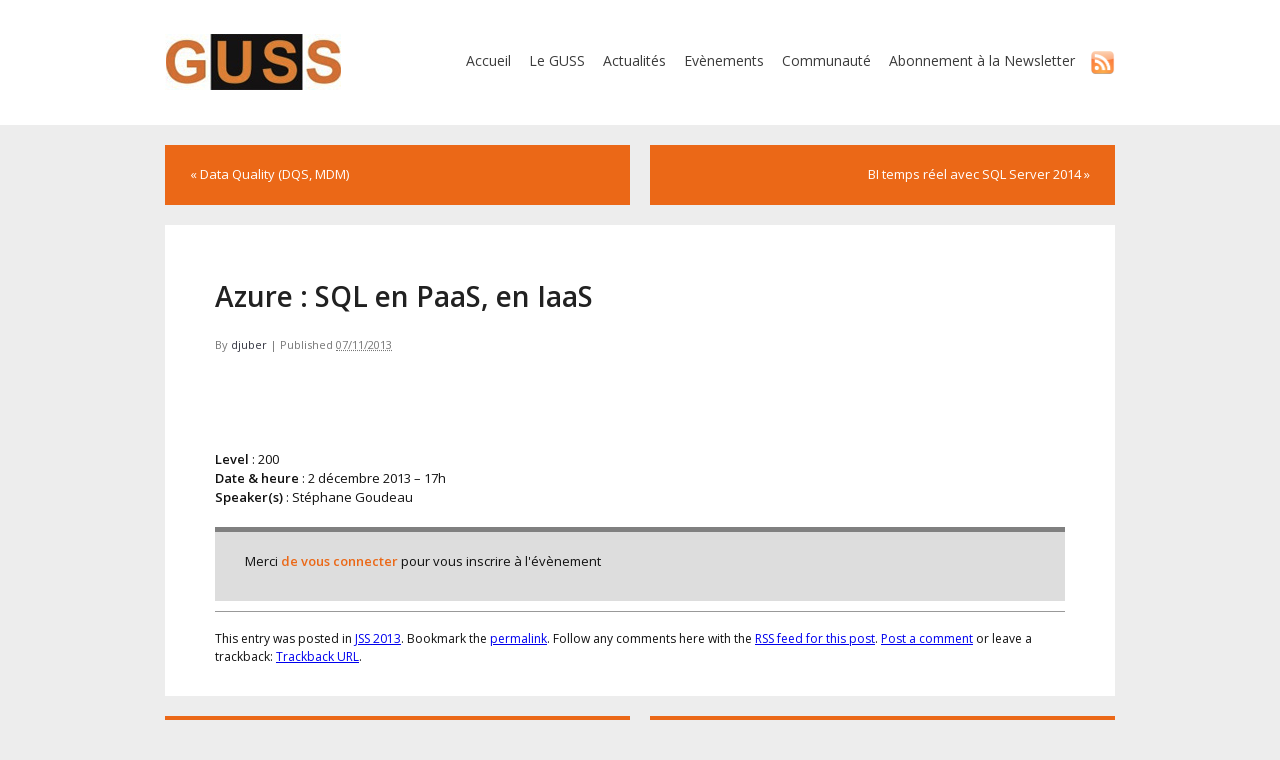

--- FILE ---
content_type: text/html; charset=UTF-8
request_url: http://guss.pro/2013/11/07/azure-sql-en-paas-en-iaas/
body_size: 7052
content:
<!DOCTYPE html PUBLIC "-//W3C//DTD XHTML 1.0 Transitional//EN" "http://www.w3.org/TR/xhtml1/DTD/xhtml1-transitional.dtd">
<html xmlns="http://www.w3.org/1999/xhtml" lang="fr-FR" xmlns:fb="http://ogp.me/ns/fb#" xmlns:addthis="http://www.addthis.com/help/api-spec" >
<head profile="http://gmpg.org/xfn/11">
<meta name="google-site-verification" content="Bx93_YkFqPzOTfVeLmDlv_P5LzrPOiSklm0K9X8b5lQ" />
<script type="text/javascript">
  var _gaq = _gaq || [];
  _gaq.push(['_setAccount', 'UA-43675801-1']);
  _gaq.push(['_trackPageview']);

  (function() {
    var ga = document.createElement('script'); ga.type = 'text/javascript'; ga.async = true;
    ga.src = ('https:' == document.location.protocol ? 'https://ssl' : 'http://www') + '.google-analytics.com/ga.js';
    var s = document.getElementsByTagName('script')[0]; s.parentNode.insertBefore(ga, s);
  })();
</script>
    <title>Azure : SQL en PaaS, en IaaS</title>
     
    <meta http-equiv="content-type" content="text/html; charset=UTF-8" />
     
    <link rel="stylesheet" type="text/css" href="http://guss.pro/wp-content/themes/guss/style.css" />
     
         
    <link rel="alternate" type="application/rss+xml" title="GUSS &raquo; Azure : SQL en PaaS, en IaaS Flux des commentaires" href="http://guss.pro/2013/11/07/azure-sql-en-paas-en-iaas/feed/" />
		<script type="text/javascript">
			window._wpemojiSettings = {"baseUrl":"http:\/\/s.w.org\/images\/core\/emoji\/72x72\/","ext":".png","source":{"concatemoji":"http:\/\/guss.pro\/wp-includes\/js\/wp-emoji-release.min.js?ver=4.3.34"}};
			!function(e,n,t){var a;function o(e){var t=n.createElement("canvas"),a=t.getContext&&t.getContext("2d");return!(!a||!a.fillText)&&(a.textBaseline="top",a.font="600 32px Arial","flag"===e?(a.fillText(String.fromCharCode(55356,56812,55356,56807),0,0),3e3<t.toDataURL().length):(a.fillText(String.fromCharCode(55357,56835),0,0),0!==a.getImageData(16,16,1,1).data[0]))}function i(e){var t=n.createElement("script");t.src=e,t.type="text/javascript",n.getElementsByTagName("head")[0].appendChild(t)}t.supports={simple:o("simple"),flag:o("flag")},t.DOMReady=!1,t.readyCallback=function(){t.DOMReady=!0},t.supports.simple&&t.supports.flag||(a=function(){t.readyCallback()},n.addEventListener?(n.addEventListener("DOMContentLoaded",a,!1),e.addEventListener("load",a,!1)):(e.attachEvent("onload",a),n.attachEvent("onreadystatechange",function(){"complete"===n.readyState&&t.readyCallback()})),(a=t.source||{}).concatemoji?i(a.concatemoji):a.wpemoji&&a.twemoji&&(i(a.twemoji),i(a.wpemoji)))}(window,document,window._wpemojiSettings);
		</script>
		<style type="text/css">
img.wp-smiley,
img.emoji {
	display: inline !important;
	border: none !important;
	box-shadow: none !important;
	height: 1em !important;
	width: 1em !important;
	margin: 0 .07em !important;
	vertical-align: -0.1em !important;
	background: none !important;
	padding: 0 !important;
}
</style>
<link rel='stylesheet' id='SMC_CSS_JS-css'  href='http://guss.pro/wp-content/plugins/wp-simplemeetingconfirmation/simplemeetingconfirmation.css?ver=4.3.34' type='text/css' media='all' />
<link rel='stylesheet' id='wp-polls-css'  href='http://guss.pro/wp-content/plugins/wp-polls/polls-css.css?ver=2.7' type='text/css' media='all' />
<style id='wp-polls-inline-css' type='text/css'>
.wp-polls .pollbar {
	margin: 1px;
	font-size: 6px;
	line-height: 8px;
	height: 8px;
	background-image: url('http://guss.pro/wp-content/plugins/wp-polls/images/default/pollbg.gif');
	border: 1px solid #c8c8c8;
}

</style>
<link rel='stylesheet' id='wp-cpl-base-css-css'  href='http://guss.pro/wp-content/plugins/wp-category-posts-list/static/css/wp-cat-list-theme.css?ver=2.0.3' type='text/css' media='all' />
<link rel='stylesheet' id='wp_cpl_css_0-css'  href='http://guss.pro/wp-content/plugins/wp-category-posts-list/static/css/wp-cat-list-light.css?ver=2.0.3' type='text/css' media='all' />
<link rel='stylesheet' id='wp_cpl_css_1-css'  href='http://guss.pro/wp-content/plugins/wp-category-posts-list/static/css/wp-cat-list-dark.css?ver=2.0.3' type='text/css' media='all' />
<link rel='stylesheet' id='wp_cpl_css_2-css'  href='http://guss.pro/wp-content/plugins/wp-category-posts-list/static/css/wp-cat-list-giant-gold-fish.css?ver=2.0.3' type='text/css' media='all' />
<link rel='stylesheet' id='wp_cpl_css_3-css'  href='http://guss.pro/wp-content/plugins/wp-category-posts-list/static/css/wp-cat-list-adrift-in-dreams.css?ver=2.0.3' type='text/css' media='all' />
<script type='text/javascript' src='http://guss.pro/wp-content/plugins/wp-simplemeetingconfirmation/simplemeetingconfirmation.js?ver=4.3.34'></script>
<script type='text/javascript' src='http://guss.pro/wp-includes/js/jquery/jquery.js?ver=1.11.3'></script>
<script type='text/javascript' src='http://guss.pro/wp-includes/js/jquery/jquery-migrate.min.js?ver=1.2.1'></script>
<link rel="EditURI" type="application/rsd+xml" title="RSD" href="http://guss.pro/xmlrpc.php?rsd" />
<link rel="wlwmanifest" type="application/wlwmanifest+xml" href="http://guss.pro/wp-includes/wlwmanifest.xml" /> 
<link rel='prev' title='Data Quality (DQS, MDM)' href='http://guss.pro/2013/11/07/data-quality-dqs-mdm/' />
<link rel='next' title='BI temps réel avec SQL Server 2014' href='http://guss.pro/2013/11/07/bi-temps-reel-avec-sql-server-2014/' />
<meta name="generator" content="WordPress 4.3.34" />
<link rel='canonical' href='http://guss.pro/2013/11/07/azure-sql-en-paas-en-iaas/' />
<link rel='shortlink' href='http://guss.pro/?p=1262' />
     
    <link rel="alternate" type="application/rss+xml" href="http://guss.pro/feed/" title="GUSS latest posts" />
    <link rel="alternate" type="application/rss+xml" href="http://guss.pro/comments/feed/" title="GUSS latest comments" />
    <link rel="pingback" href="http://guss.pro/xmlrpc.php" />   
</head>
<body>
	
<div id="wrapper" class="hfeed">
	
	
	
	
	
    <div id="header">
          
        <div id="masthead">
        	<div class="content_950">                    
			<div id="branding">
                <div id="blog-title">
                	<span><a href="http://guss.pro/" title="GUSS" rel="home"><img src="http://guss.pro/wp-content/themes/guss/images/logo.jpg" alt="Logo" /></a></span>
				</div>
					
            </div><!-- #branding -->
             
            <div id="access">
    			
    			
                <a href="http://guss.pro/feed"><img src="http://guss.pro/wp-content/themes/guss/images/rss_logo.png" alt="Logo" style="width:25px; float:right;" /></a>
    			
                        <div class="menu-menu_header-container"><ul id="menu-menu_header" class="menu"><li id="menu-item-38" class="menu-item menu-item-type-custom menu-item-object-custom menu-item-home menu-item-38"><a href="http://guss.pro">Accueil</a></li>
<li id="menu-item-41" class="menu-item menu-item-type-post_type menu-item-object-page menu-item-41"><a href="http://guss.pro/le-guss/">Le GUSS</a></li>
<li id="menu-item-43" class="menu-item menu-item-type-taxonomy menu-item-object-category menu-item-43"><a href="http://guss.pro/category/actualites/">Actualités</a></li>
<li id="menu-item-44" class="menu-item menu-item-type-taxonomy menu-item-object-category menu-item-44"><a href="http://guss.pro/category/evenements/">Evènements</a></li>
<li id="menu-item-48" class="menu-item menu-item-type-post_type menu-item-object-page menu-item-48"><a href="http://guss.pro/communaute/">Communauté</a></li>
<li id="menu-item-4044" class="menu-item menu-item-type-custom menu-item-object-custom menu-item-4044"><a href="http://eepurl.com/czrs1H">Abonnement à la Newsletter</a></li>
</ul></div>    			
			</div><!-- #access -->
                        
		     </div>
        </div><!-- #masthead -->   
    </div><!-- #header -->
     
    <div id="main">     
        <div id="container">  
            <div id="content" class="singlePost">
                          
                <div id="nav-above" class="navigation">
    				<div class="nav-previous">
    					
    					<a href="http://guss.pro/2013/11/07/data-quality-dqs-mdm/" rel="prev"><span class="meta-nav">&laquo;</span> Data Quality (DQS, MDM)</a>    				</div>
    				<div class="nav-next"><a href="http://guss.pro/2013/11/07/bi-temps-reel-avec-sql-server-2014/" rel="next">BI temps réel avec SQL Server 2014 <span class="meta-nav">&raquo;</span></a></div>
				</div><!-- #nav-above -->
 
            <br style="clear:both"/>
 
                <div id="post-1262" class="post-1262 post type-post status-publish format-standard hentry category-jss-2013">
                	
					<h1 class="entry-title">Azure : SQL en PaaS, en IaaS</h1>
                                        
                    	<div class="entry-meta">
                                <span class="meta-prep meta-prep-author">By </span>
                                <span class="author vcard"><a class="url fn n" href="http://guss.pro/author/djuber/" title="View all posts by djuber">djuber</a></span>
                                <span class="meta-sep"> | </span>
                                <span class="meta-prep meta-prep-entry-date">Published </span>
                                <span class="entry-date"><abbr class="published" title="2013-11-07T15:11:15+0000">07/11/2013</abbr></span>
                                                                               
                        </div><!-- .entry-meta -->
                                        
                        <div class="entry-content">
						
                <div class="addthis_toolbox addthis_default_style " addthis:url='http://guss.pro/2013/11/07/azure-sql-en-paas-en-iaas/' addthis:title='Azure : SQL en PaaS, en IaaS'  >
                    <a class="addthis_button_facebook_like" fb:like:layout="button_count"></a>
                    <a class="addthis_button_tweet"></a>
                    <a class="addthis_button_pinterest_pinit"></a>
                    <a class="addthis_counter addthis_pill_style"></a>
                </div><p>&nbsp;</p>
<p>&nbsp;</p>
<p><strong>Level</strong> : 200<br />
<strong>Date &amp; heure</strong> : 2 décembre 2013 – 17h<br />
<strong>Speaker(s)</strong> : Stéphane Goudeau</p>
<div><div class="meetingInscription">Merci <a href="http://guss.pro/wp-login.php?redirect_to=http%3A%2F%2Fguss.pro%2F2013%2F11%2F07%2Fazure-sql-en-paas-en-iaas%2F">de vous connecter</a> pour vous inscrire à l'évènement</div></div>
<script data-cfasync="false" type="text/javascript">
var addthis_config = {"data_track_clickback":false,"ui_atversion":300,"ignore_server_config":true};
var addthis_share = {};
</script>
                <!-- AddThis Settings Begin -->
                <script data-cfasync="false" type="text/javascript">
                    var addthis_product = "wpp-5.2.0";
                    var wp_product_version = "wpp-5.2.0";
                    var wp_blog_version = "4.3.34";
                    var addthis_plugin_info = {"info_status":"enabled","cms_name":"WordPress","cms_version":"4.3.34","plugin_name":"AddThis Sharing Buttons","plugin_version":"5.2.0","anonymous_profile_id":"wp-95581c0cf5fa3ff8442a304441023780","select_prefs":{"addthis_per_post_enabled":true,"addthis_above_enabled":true,"addthis_below_enabled":true,"addthis_sidebar_enabled":false,"addthis_above_showon_home":false,"addthis_below_showon_home":false,"addthis_above_showon_pages":false,"addthis_below_showon_pages":false,"addthis_above_showon_categories":false,"addthis_below_showon_categories":false,"addthis_above_showon_archives":false,"addthis_below_showon_archives":false,"addthis_above_showon_posts":true,"addthis_above_showon_excerpts":true,"addthis_below_showon_posts":true,"addthis_below_showon_excerpts":true,"addthis_sidebar_showon_home":true,"addthis_sidebar_showon_posts":true,"addthis_sidebar_showon_pages":true,"addthis_sidebar_showon_archives":true,"addthis_sidebar_showon_categories":true,"sharing_enabled_on_post_via_metabox":true},"page_info":{"template":"posts","post_type":""}};
                    if (typeof(addthis_config) == "undefined") {
                        var addthis_config = {"data_track_clickback":false,"ui_atversion":300,"ignore_server_config":true};
                    }
                    if (typeof(addthis_share) == "undefined") {
                        var addthis_share = {};
                    }
                    if (typeof(addthis_layers) == "undefined") {
                        var addthis_layers = {};
                    }
                </script>
                <script
                    data-cfasync="false"
                    type="text/javascript"
                    src="//s7.addthis.com/js/300/addthis_widget.js#pubid=wp-95581c0cf5fa3ff8442a304441023780 "
                    async="async"
                >
                </script>
                <script data-cfasync="false" type="text/javascript">
                    (function() {
                        var at_interval = setInterval(function () {
                            if(window.addthis) {
                                clearInterval(at_interval);
                                addthis.layers(addthis_layers);
                            }
                        },1000)
                    }());
                </script>
                
                <div class="addthis_toolbox addthis_default_style " addthis:url='http://guss.pro/2013/11/07/azure-sql-en-paas-en-iaas/' addthis:title='Azure : SQL en PaaS, en IaaS'  >
                    <a class="addthis_button_facebook_like" fb:like:layout="button_count"></a>
                    <a class="addthis_button_tweet"></a>
                    <a class="addthis_button_pinterest_pinit"></a>
                    <a class="addthis_counter addthis_pill_style"></a>
                </div>						                        </div><!-- .entry-content -->
                        
                        <hr />                
                                        
                        <div class="entry-utility">
                        This entry was posted in <a href="http://guss.pro/category/jss-2013/" rel="category tag">JSS 2013</a>. Bookmark the <a href="http://guss.pro/2013/11/07/azure-sql-en-paas-en-iaas/" title="Permalink to Azure : SQL en PaaS, en IaaS" rel="bookmark">permalink</a>. Follow any comments here with the <a href="http://guss.pro/2013/11/07/azure-sql-en-paas-en-iaas/feed/" title="Comments RSS to Azure : SQL en PaaS, en IaaS" rel="alternate" type="application/rss+xml">RSS feed for this post</a>.
						                                <a class="comment-link" href="#respond" title="Post a comment">Post a comment</a> or leave a trackback: <a class="trackback-link" href="http://guss.pro/2013/11/07/azure-sql-en-paas-en-iaas/trackback/" title="Trackback URL for your post" rel="trackback">Trackback URL</a>.												                        </div><!-- .entry-utility -->                	
                	
                	
                </div><!-- #post-1262 -->           
                 
                <div id="nav-below" class="navigation">
    				<div class="nav-previous"><a href="http://guss.pro/2013/11/07/data-quality-dqs-mdm/" rel="prev"><span class="meta-nav">&laquo;</span> Data Quality (DQS, MDM)</a></div>
   						<div class="nav-next"><a href="http://guss.pro/2013/11/07/bi-temps-reel-avec-sql-server-2014/" rel="next">BI temps réel avec SQL Server 2014 <span class="meta-nav">&raquo;</span></a></div>
				</div><!-- #nav-below -->                   
 
             <br style="clear:both"/>
              
 
            	<div id="comments">
	
		
							<div id="respond" class="comment-respond">
				<h3 id="reply-title" class="comment-reply-title">Laisser un commentaire <small><a rel="nofollow" id="cancel-comment-reply-link" href="/2013/11/07/azure-sql-en-paas-en-iaas/#respond" style="display:none;">Annuler la réponse.</a></small></h3>
									<form action="http://guss.pro/wp-comments-post.php" method="post" id="commentform" class="comment-form">
																			<p class="comment-notes"><span id="email-notes">Votre adresse de messagerie ne sera pas publiée.</span> Les champs obligatoires sont indiqués avec <span class="required">*</span></p>							<p class="comment-form-author"><label for="author">Nom <span class="required">*</span></label> <input id="author" name="author" type="text" value="" size="30" aria-required='true' required='required' /></p>
<p class="comment-form-email"><label for="email">Adresse de contact <span class="required">*</span></label> <input id="email" name="email" type="text" value="" size="30" aria-describedby="email-notes" aria-required='true' required='required' /></p>
<p class="comment-form-url"><label for="url">Site web</label> <input id="url" name="url" type="text" value="" size="30" /></p>
												<p class="comment-form-comment"><label for="comment">Commentaire</label> <textarea id="comment" name="comment" cols="45" rows="8"  aria-required="true" required="required"></textarea></p>						
						<p class="form-submit"><input name="submit" type="submit" id="submit" class="submit" value="Laisser un commentaire" /> <input type='hidden' name='comment_post_ID' value='1262' id='comment_post_ID' />
<input type='hidden' name='comment_parent' id='comment_parent' value='0' />
</p><p style="display: none;"><input type="hidden" id="akismet_comment_nonce" name="akismet_comment_nonce" value="24338b9e9d" /></p><p style="display: none;"><input type="hidden" id="ak_js" name="ak_js" value="231"/></p>					</form>
							</div><!-- #respond -->
			
</div><!-- #comments -->
 
             
            </div><!-- #content -->  
               
        </div><!-- #container -->
         
<!--
	       
         
        <div id="secondary" class="widget-area">
            <ul class="xoxo">
                <li id="calendar-2" class="widget-container widget_calendar"><h3 class="widget-title">Calendrier</h3><div id="calendar_wrap"><table id="wp-calendar">
	<caption>novembre 2013</caption>
	<thead>
	<tr>
		<th scope="col" title="lundi">L</th>
		<th scope="col" title="mardi">Ma</th>
		<th scope="col" title="mercredi">Me</th>
		<th scope="col" title="jeudi">J</th>
		<th scope="col" title="vendredi">V</th>
		<th scope="col" title="samedi">S</th>
		<th scope="col" title="dimanche">D</th>
	</tr>
	</thead>

	<tfoot>
	<tr>
		<td colspan="3" id="prev"><a href="http://guss.pro/2013/10/">&laquo; oct</a></td>
		<td class="pad">&nbsp;</td>
		<td colspan="3" id="next"><a href="http://guss.pro/2013/12/">déc &raquo;</a></td>
	</tr>
	</tfoot>

	<tbody>
	<tr>
		<td colspan="4" class="pad">&nbsp;</td><td>1</td><td>2</td><td><a href="http://guss.pro/2013/11/03/" title="Agenda des Journées SQL Server 2013">3</a></td>
	</tr>
	<tr>
		<td>4</td><td>5</td><td><a href="http://guss.pro/2013/11/06/" title="Les Speakers des #JSS2013
Promotion des Journées SQL Server 2013
Les Sponsors des Journées SQL Server 2013
Keynote Jour 1">6</a></td><td><a href="http://guss.pro/2013/11/07/" title="SQL Server 2014 : What&rsquo;s new
Hekaton
Power BI : Tour d&rsquo;horizon
Optimisation SQL Server : Les dessous d&rsquo;un plan d&rsquo;éxécution
Infrastructure BI part.2
Cost Estimator 2014
Power BI : Gestion des données
XLCubed, le lien manquant entre votre plateforme BI et vos utilisateurs sur Excel/Web/Mobile
PDW version 2
Hybrid Cloud
Power BI : Restitution des données
Les solutions d&rsquo;infrastructure convergente avec HP
Data Quality (DQS, MDM)
Azure : SQL en PaaS, en IaaS
BI temps réel avec SQL Server 2014
Architectures de référence pour SQL Server avec HP
Self-Service BI : Retour d&rsquo;expérience
Haute-Disponibilité
Keynote Jour 2
SSAS Tabular : DAX
MDX et DAX pour les développeurs SQL
Big Data et la BI &#8211; Retour d&rsquo;expérience
Statistiques
SSAS Tabular : Modélisation
Monitoring vs. Kankuru SQL
Big Data : HDInsight
Locks
SSAS ROLAP sur Columnstore Index Deep Dive
Sharepoint pour les DBA
Pratiques et expériences du Projet BI Agile (BIML/NBi)
Dissection de 3 problèmes de performance
SSIS : Design Patterns
BI Agile : le TDD avec DbFit et l&rsquo;intégration continue avec TFS
Troubleshooting avec les événements étendus
SSAS : Industrialisation des tests avec Visual Studio
L&rsquo;Agilité expliquée aux pros de la données
Journées SQL Server : Inscription aux sessions">7</a></td><td><a href="http://guss.pro/2013/11/08/" title="Devenez un SUPERMANager SQL Server
Performances SQL server  x10 x100 x1000 avec Bull">8</a></td><td>9</td><td>10</td>
	</tr>
	<tr>
		<td>11</td><td>12</td><td><a href="http://guss.pro/2013/11/13/" title="Ils parlent des #JSS2013">13</a></td><td>14</td><td>15</td><td>16</td><td>17</td>
	</tr>
	<tr>
		<td>18</td><td>19</td><td>20</td><td>21</td><td>22</td><td>23</td><td>24</td>
	</tr>
	<tr>
		<td>25</td><td>26</td><td>27</td><td><a href="http://guss.pro/2013/11/28/" title="#JSS2013 News">28</a></td><td>29</td><td><a href="http://guss.pro/2013/11/30/" title="Table ronde sur l’agilité aux Journées SQL Server">30</a></td>
		<td class="pad" colspan="1">&nbsp;</td>
	</tr>
	</tbody>
	</table></div></li>            </ul>
        </div>
-->
   <!-- #secondary .widget-area -->
<!--
	  
-->      
</div><!-- #main -->
     
    <div id="footer">
        <div id="colophon">
         
            <div id="site-info">
                <div class="content_950 socialMedia">
                    <a href="https://www.facebook.com/groups/GUSS.FR/"><img src="http://guss.pro/wp-content/themes/guss/images/64px/facebook-64px.png" alt="" /></a>
                    <a href="https://twitter.com/GUSS_FRANCE"><img src="http://guss.pro/wp-content/themes/guss/images/64px/twitter-64px.png" alt="" /></a>
                    <a href="http://www.linkedin.com/groups?gid=4628695"><img src="http://guss.pro/wp-content/themes/guss/images/64px/linkedin-64px.png" alt="" /></a>
                    <a href="http://guss.pro/category/evenements/feed"><img src="http://guss.pro/wp-content/themes/guss/images/64px/rss-64px.png" alt="" /></a>
                </div>
                <div class="content_950 mess">
                    Vous représentez une société? Le GUSS est toujours à la recherche de partenaires désirant s'impliquer dans la communauté.<br /> <a href="mailto:contact@guss.pro">Contactez-nous</a> pour en discuter!
                </div>
            	<div class="content_950">
            		
            		<div class="float footdiv">
            		            		</div>
            		
            		<div class="float footdiv">
            		            		</div>
            		
            		<div class="float footdiv">
            		            		</div>
            		
            		<div class="float footdiv">
            		            		</div>
            		
            	</div>
            </div><!-- #site-info -->
             
        </div><!-- #colophon -->
    </div><!-- #footer -->
</div><!-- #wrapper -->
<p style="text-align:center" class="yd_linkware"><small><a href="http://www.yann.com/fr/a-propos/developpeur-wordpress">extension Network-wide options par YD - Développeur Wordpress</a></small></p><script type='text/javascript' src='http://guss.pro/wp-content/plugins/akismet/_inc/form.js?ver=3.1.5'></script>
<link rel='stylesheet' id='addthis_output-css'  href='http://guss.pro/wp-content/plugins/addthis/css/output.css?ver=4.3.34' type='text/css' media='all' />
<script type='text/javascript' src='http://guss.pro/wp-includes/js/comment-reply.min.js?ver=4.3.34'></script>
<script type='text/javascript'>
/* <![CDATA[ */
var pollsL10n = {"ajax_url":"http:\/\/guss.pro\/wp-admin\/admin-ajax.php","text_wait":"Your last request is still being processed. Please wait a while ...","text_valid":"Please choose a valid poll answer.","text_multiple":"Maximum number of choices allowed: ","show_loading":"1","show_fading":"1"};
/* ]]> */
</script>
<script type='text/javascript' src='http://guss.pro/wp-content/plugins/wp-polls/polls-js.js?ver=2.7'></script>
<!--wp_footer--></br>
</body>
</html>

--- FILE ---
content_type: text/css
request_url: http://guss.pro/wp-content/themes/guss/style.css
body_size: 2968
content:
/*   
Theme Name: guss
Theme URI: http://quality-motion.com
Description: Le thème du GUSS
Author: Sauget Charles-Henri
Author URI: http://www.sauget-ch.fr
Version: 1.0
Tags: Comma-separated tags that describe your theme
.
Your theme can be your copyrighted work.
Like WordPress, this work is released under GNU General Public License, version 2 (GPL).
 
http://www.gnu.org/licenses/old-licenses/gpl-2.0.html
 
.
*/
/* Reset default browser styles */
@import url('styles/reset.css');
/* Rebuild default browser styles */
@import url('styles/rebuild.css');
/* Basic WordPress Styles */
@import url('styles/wp.css');
/* Import a basic layout */
@import url('styles/3c-b.css');
@import url('http://fonts.googleapis.com/css?family=Open+Sans:600,400');

.single #nav-above {
    display:none;
}

body 
{
	background-color:#ededed;
	margin:0 auto;
	padding:0px;
  	font-family: 'Open Sans';
        font-weight: 400;
}
.content_950
{
	width:950px;
	margin:0 auto;
}


#content {
	/*background-color:#cccccc;*/
}

/***********
 * 
 * Header
 *
 ***********/
html
{
    margin:0px;
}

#header 
{
	background-color:#ffffff;
	height:125px;
  	font-family: 'Open Sans';
        font-weight: 400;
        margin-top:0px;
}
#branding
{
	margin:auto;
}
#branding img
{
	float:left;
	margin-top:18px;
}
#access ul
{
    margin-right:40px;
}
#access
{
	float:right;
	padding: 50px 0px 0px 0px;
}
#access li
{
	display:inline;
}
#access a
{
	font-size:14px;
	color:#3c3c3c;
	text-decoration:none;
	margin-left:15px;
    outline:none;
}

#access a:hover
{
	text-decoration:underline;	
}

#description_index
{
	background-color:#323440;
	color:#f8f8f8;
	font-size:14pt;
	height:150px;
}
#description_index .center
{
	font-size:11pt;
	margin-top:20px;
}
#blog-description 
{
	padding-top:20px;
	padding-left:10px;
}
#description_index .event_btn a
{
	color:#323440;	
}
.event_btn
{
    color:black;
}

/*
 *  EVENTS
 */
#content .subtitle
{
	font-size:24px;
	color:#212121;
	font-weight:bold;
	font-family: 'Open Sans';
        font-weight: 600;
	margin-bottom:20px;
}
#content .titleh2
{
	vertical-align:8px;
}
#archive
{
    width:100%;

    background-color: rgb(235, 104, 23);
    text-align:center;
    font-weight: bold;
    font-size: 16pt;
    color:white;
    margin-top:10px;
    margin-bottom:10px;
    padding-top:10px;
    padding-bottom:10px;
}
#archive a
{
    color:white;
    text-decoration: none;
}
#events
{
	margin-top:20px;
	color:#f8f8f8;
}
#events h2
{
	margin-top:10px;
}
#events abbr
{
}
#events p
{
}
#events .eventCat
{
	padding:20px;
	width:255px;
	height:340px;
}
#events .eventCat img
{
    margin-left: -20px;
    width:295px;
    margin-top: -20px;
}
#events .eventCat .entry-title
{
	font-size:14pt;
	font-family: 'Open Sans';
        font-weight: 600;
        
}
/*#events .headerEvent
{
    height: 70px;
}*/
#events .eventCat .entry-title a
{
	color:#f8f8f8;
	text-decoration:none;
}
#events .eventCat .entry-title a:hover
{
	text-decoration:underline;
}
#events .eventCat .entry-date
{
	font-size:10.5pt;
	font-family: 'Open Sans';
        font-weight: 600;
}
#events .eventCat .entry-content
{
	margin-top:10px;
}
#events .eventCat .entry-content p
{
	margin-bottom:20px;
}

#events .eventCat_0
{
	background-color:#00706e;
	float:left;
	
}
#events .eventCat_1
{
	background-color:#eb6817;
	float:left;
	margin-left:33px;
}
#events .eventCat_2
{
	background-color:#8c3e0e;
	float:left;
	margin-left:32px;
}
/*#events .eventContent
{
    min-height: 60px;
}*/

#events .eventTop
{
	height:160px;
}
#events .more-link
{
	font-family: 'Open Sans';
        font-weight: 600;
	background-color:#f8f8f8;
	padding:8px;
	border-radius: 5px;
	text-decoration:none;
	color:black;
}
#events .more-link:hover
{
	text-decoration:underline;
}

/*#events .entry-content .more-link
{
	color:#00706e;	
}*/




.event_btn
{
	font-family: 'Open Sans';
        font-weight: 600;
	background-color:#f8f8f8;
	padding:8px;
	border-radius: 5px;
}
.event_btn
{
	text-decoration:none;
}
.event_btn:hover
{
	text-decoration:underline;
}
.center 
{
	text-align:center;
}
.alignnone 
{
	width:254px;
	height:auto;
}
#events .event_btn_0
{
	color:#00706e;
}
#events .event_btn_1
{
	color:#eb6817;
}
#events .event_btn_2
{
	color:#8c3e0e;
}
#newsCommunity
{
	margin-top:20px;
}

#news
{
	width: 430px;
	float:left;
}

#news #onlyNews
{
	width:400px;
	height:238px;
	padding:20px;
	background-color:#f8f8f8;
	color:#212121;
	
}
#news #onlyNews .entry-title a
{
	font-size:14pt;
	font-family: 'Open Sans';
        font-weight: 600;
	color:#212121;
	text-decoration:none;
}
#news #onlyNews .entry-title a:hover
{
	text-decoration:underline;
}
#news #onlyNews .entry-meta
{
	font-family: 'Open Sans';
        font-weight: 600;
	font-size: 10pt;
}
#news #onlyNews .entry-content
{
	margin-top:10px;
}

#news #onlyNews .entry-content .more-link
{
	/*font-family: 'Open Sans';*/
	color:#EB6817;
	text-decoration: none;
	/*background-color:#eb6817;
	padding:8px;
	border-radius: 5px;
	text-decoration:none;
	color:white;*/
}
#news #onlyNews .entry-content .more-link:hover
{
	text-decoration:underline;	
}
#news #allNews 
{
	background-color:#eb6817;
	width:440px;
	height:28px;
	margin-top:10px;
	text-align:center;
	padding-top:7px;
	font-family: 'Open Sans';
        font-weight: 600;
	font-size:11pt;
}
#news #allNews a
{
	color:#f8f8f8;
	text-decoration:none;
}
#news #allNews a:hover
{
	color:#f8f8f8;
	text-decoration:underline;
}





#community
{
	width: 450px;
	float:left;
	margin-left:70px;
}
#BlogRoll .blogroll 
{
	margin-top: 20px;
	margin-bottom: 20px;
}
#BlogRoll h1
{
	color:#212121;
	font-family:'Open Sans';
        font-weight: 600;
	font-size:28px;
	font-weight:bold;
	margin-bottom:20px;
	margin-top: 20px;
}
#community li, #BlogRoll li
{
	list-style:none;
	padding:10px;
	background-color: white;
	margin-bottom:10px;
	background-image: url(images/lien_btn.png);
	background-repeat: no-repeat;
	background-position: right;

}
#BlogRoll li
{
	width:450px;
}
#community li a, #BlogRoll li a
{
	font-size:12pt;
	font-family: 'Open Sans';
        font-weight: 600;
	color:black;
	text-decoration:none;
}
#community li a:hover, #BlogRoll li a:hover
{
	text-decoration:underline;
}
#community #allLinks 
{
	background-color:#eb6817;
	width:450px;
	height:28px;
	margin-top:5px;
	text-align:center;
	padding-top:7px;
	font-family: 'Open Sans';
        font-weight: 600;
	font-size:11pt;
}
#community #allLinks a
{
	color:#f8f8f8;
	text-decoration:none;
}
#community #allLinks a:hover
{
	color:#f8f8f8;
	text-decoration:underline;
}

/**********
 * 
 * FOOTER
 * 
 */
.socialMedia
{
    text-align: center;
}
.socialMedia img
{
    margin-right: 20px;
    margin-left: 20px;
}
.mess
{
    text-align: center;
    font-style: italic;
    font-size: 10pt;
}
.mess a
{
    color:#eb6817;
}
#partners
{
	background-color:#f4f4f4;
	margin-top:50px;
	height:140px;
	box-shadow: 5px 2px 12px #8B8B8B;
	padding:0px;
}
#partners p
{
	text-align:center;
}
#footer
{
	background-color:#323440;
	color:#f8f8f8;
	height:200px;
	padding-top:15px;
	margin-top:0;
}
#footer ul
{
	margin:0;
	margin-top:10px;
}
#footer li
{
	list-style-type:none;
	padding-top:5px;	
}
#footer h2 
{
	font-size:14pt;
}
#footer li a
{
	color:#f8f8f8;
	font-size:10pt;
	text-decoration: none;
}
#footer li a:hover
{
	text-decoration: underline;
}



.float 
{
	float:left;
}
.footdiv
{
	width:235px;
}



.page h1, .content h1, .singlePost h1,.entry-summary h1
{
	color:#323440;
	font-family:'Open Sans';
        font-weight: 600;
	font-size:28px;

	margin-bottom:20px;
	margin-top: 20px;
}
.page h2, .content h2, .singlePost h2,.entry-summary h2
{
    	color:#323440;
	font-family:'Open Sans';
        font-weight: 600;
	font-size:20px;
	margin-bottom:15px;
	margin-top: 15px;
}
.page h3, .content h3, .singlePost h3,.entry-summary h3
{
    	color:#323440;
	font-family:'Open Sans';
        font-weight: 600;
	font-size:15px;
	margin-bottom:10px;
	margin-top: 10px;
}
.page h4, .content h4, .singlePost h4,.entry-summary h4
{
    	color:#323440;
	font-family:'Open Sans';
        font-weight: 600;
	font-size:15px;
	margin-bottom:10px;
	margin-top: 10px;
}
/*.page img, .singlePost .post img
{
	border-width: 10px;
	border-style: solid;
	border-color: #323440;
}*/


.singlePost .post h1
{
	color:#212121;
	font-family:'Open Sans';
        font-weight: 600;
	font-size:28px;
	margin-top: 20px;
}
.singlePost .post .entry-meta
{
	color:#777777;
	font-size:11px;
}
.singlePost .post .entry-meta .author a
{
	color:#323440;
	text-decoration:none;
}
.singlePost .post .entry-meta .author a:hover
{
	text-decoration:underline;
}
.singlePost .post .entry-content 
{
	margin-top:20px;
}
.page, .singlePost .post
{
	background-color:white;
	padding-left:50px;
	padding-right:50px;
	padding-top:30px;
	padding-bottom:30px;
	margin-top:20px;
	margin-bottom:20px;
}

.page .entry-content, .post .entry-content 
{
	font-size:13px;	
}



#nav-above
{
	margin-top:20px;
}
.nav-previous
{
	width:420px;
	padding:20px;
	background-color:#EB6817;	
	float: left;
	padding-left:25px;
	height:20px;
}
.nav-previous a
{
	text-decoration: none;
	color:white;
	font-size:13px;
}
.nav-previous a:hover
{
	text-decoration:underline;
}
.nav-next
{
	width:420px;
	padding:20px;
	background-color: #EB6817;
	float:left;
	margin-left:20px;
	padding-right:25px;
	text-align:right;
	height:20px;
}
.nav-next a
{
	text-decoration: none;
	color:white;
	font-size:13px;
}
.nav-next a:hover
{
	text-decoration:underline;
}
.singlePost #comments
{
	background-color:#DDDDDD;
	padding-left:50px;
	padding-right:50px;
	padding-top:30px;
	padding-bottom:30px;
	margin-top:20px;
	margin-bottom:20px;
}
.singlePost #comments h2
{
	color:#212121;
	font-family:'Open Sans';
        font-weight: 600;
	font-size:22px;
	margin-top: 10px;
	margin-bottom:20px;
}
.singlePost #comments h3
{
	color:#212121;
	font-family:'Open Sans';
	font-size:18px;
	font-weight: 600;
	margin-top: 10px;
	margin-bottom:20px;
}
/*input
{
	background: #fafafa;
	-moz-box-shadow: inset 0 1px 1px rgba(0,0,0,0.1);
	-webkit-box-shadow: inset 0 1px 1px rgba(0,0,0,0.1);
	box-shadow: inset 0 1px 1px rgba(0,0,0,0.1);
	border: 1px solid #ddd;
	color: #888;
	padding: 3px;
}*/
input {
  -webkit-box-shadow:rgba(0, 0, 0, 0.298039) 0 0 2px inset;
  background-color:#FFFFFF;
  border:4px solid #EEEEEE;
  border-bottom-left-radius:0.5em;
  border-bottom-right-radius:0.5em;
  border-top-left-radius:0.5em;
  border-top-right-radius:0.5em;
  box-shadow:rgba(204, 204, 204, 0.952941) 0 1px 3px inset;
  color:#444444;
  font-size:16px;
  padding:10px;
width:450px;
}
textarea
{
 -webkit-box-shadow:rgba(0, 0, 0, 0.298039) 0 0 2px inset;
  background-color:#FFFFFF;
  border:4px solid #EEEEEE;
  border-bottom-left-radius:0.5em;
  border-bottom-right-radius:0.5em;
  border-top-left-radius:0.5em;
  border-top-right-radius:0.5em;
  box-shadow:rgba(204, 204, 204, 0.952941) 0 1px 3px inset;
  color:#444444;
  font-size:16px;
  padding:10px;
width:450px;
}
.form-label
{
	margin-top: 10px;
}
input#submit {
  -webkit-box-shadow:rgba(0, 0, 0, 0.298039) 0 1px 2px;
  background-color:#EB6817;
  border:4px solid #e56312;
  border-bottom-left-radius:3px;
  border-bottom-right-radius:3px;
  border-top-left-radius:3px;
  border-top-right-radius:3px;
  box-shadow:rgba(0, 0, 0, 0.298039) 0 1px 2px;
  color:#EEEEEE;
  cursor:pointer;
  font-size:16px;
  text-shadow:rgba(0, 0, 0, 0.298039) 0 -1px 0;
  padding:10px;
  width:250px;
  margin-top:20px;
}
input#submit:hover {
  background-color:#e56312;
  border:4px solid #d75809;

}

#comments ul
{
	list-style: none;
	margin-left: 0;
}
.comment
{
	background-color: #f6f6f6;
	padding:10px;
  	border:4px solid #EEEEEE;
}
.comment img
{
	margin-right: 10px;
}

.comment-author img
{
	float:left;
}
.comment-meta
{
}
.unapproved
{
	font-size:12px;
}
.comment-content
{
	font-size:13px;
	margin-top:10px;
}





.listPosts .post
{
	background-color:white;
	padding:30px;
	margin-top:20px;
	margin-bottom:20px;
}

.listPosts .post h2
{
	font-family:'Open Sans';
	font-size:22px;
        font-weight: 600;
	margin-top: 10px;
}
.listPosts .post h2 a
{
	text-decoration:none;
	color:#212121;	
}
.listPosts .post h2 a:hover
{
	text-decoration:underline;
}
.listPosts .post .entry-meta
{
	color:#777777;
	font-size:11px;
}
.listPosts .post .entry-meta .author a
{
	color:#323440;
	text-decoration:none;
}
.listPosts .post .entry-meta .author a:hover
{
	text-decoration:underline;
}
.listPosts .post .entry-content 
{
	margin-top:20px;
}
.listPosts .post .entry-summary 
{
	margin-top:20px;
	font-size:13px;
}

.listPosts .post .entry-summary .more-link
{
	color:#EB6817;
	text-decoration: none;
}
.listPosts .post .entry-summary .more-link:hover
{
	color:#EB6817;
	text-decoration: underline;
}
.listPosts h1
{
	color:#212121;
	font-family:'Open Sans';
	font-size:28px;
	font-weight: 600;
	margin-bottom:20px;
	margin-top: 20px;
}
.listPosts .page-title .vcard
{
	color:#EB6817;
}



.imgThumbnail
{
	float: left;
	margin-right: 30px;
}
.contentFloat
{
	float: left;
}

#myProfile
{
    width:80px;
    height:20px;
    color:white;
    background-color: #323440;
    position:absolute;
    margin-left:863px;
    text-align: center;;
    padding:2px;

}
#myProfile a 
{
   color:white; 
   text-decoration: none;
   font-size: 14px;
}

--- FILE ---
content_type: text/css
request_url: http://guss.pro/wp-content/plugins/wp-simplemeetingconfirmation/simplemeetingconfirmation.css?ver=4.3.34
body_size: 820
content:
p.error {color: red;}
.meetingInscription
{
    border-top:grey solid 5px;
    background-color:#dddddd;
    padding:30px;
    padding-top:20px;
}
input.submit {
  -webkit-box-shadow:rgba(0, 0, 0, 0.298039) 0 1px 2px;
  background-color:#EB6817;
  border:4px solid #e56312;
  border-bottom-left-radius:3px;
  border-bottom-right-radius:3px;
  border-top-left-radius:3px;
  border-top-right-radius:3px;
  box-shadow:rgba(0, 0, 0, 0.298039) 0 1px 2px;
  color:#EEEEEE;
  cursor:pointer;
  font-size:16px;
  text-shadow:rgba(0, 0, 0, 0.298039) 0 -1px 0;
  padding:10px;
  width:250px;
  margin-top:20px;
}
input.submit:hover {
  background-color:#e56312;
  border:4px solid #d75809;

}
.meetingInscription h3
{
  color: #212121;
  font-family: 'Open Sans';
  font-size: 18px;
  font-weight: 600;
  margin-top: 10px;
  margin-bottom: 20px;
}
.meetingInscription h2
{
  color: #212121;
  font-family: 'Open Sans';
  font-weight: 600;
  font-size: 22px;
  margin-top: 10px;
  margin-bottom: 20px;
}
.meetingInscription a
{
    text-decoration: none;
    font-weight: bold;
    color:#eb6817;
}
/*.result table
{
    width:600px;
}
.result table th
{
    text-align: left;
}
.result .nom
{
    width:200px;
}
.result .prenom
{
    width:200px;
}
.result .mail
{
    width:200px;
}*/
.result {
        margin-top:10px;
	border: 1px solid #e3e3e3;
	background-color: #f2f2f2;
        width: 100%;
	border-radius: 6px;
	-webkit-border-radius: 6px;
	-moz-border-radius: 6px;
}
.result td, .result th {
	padding: 5px;
	color: #333;
}
.result thead {
	font-family: "Lucida Sans Unicode", "Lucida Grande", sans-serif;
	padding: .2em 0 .2em .5em;
	text-align: left;
	color: #4B4B4B;
	background-color: #C8C8C8;
	background-image: -webkit-gradient(linear, left top, left bottom, from(#f2f2f2), to(#e3e3e3), color-stop(.6,#B3B3B3));
	background-image: -moz-linear-gradient(top, #D6D6D6, #B0B0B0, #B3B3B3 90%);
	border-bottom: solid 1px #999;
}
.result th {
	font-family: 'Helvetica Neue', Helvetica, Arial, sans-serif;
	font-size: 17px;
	line-height: 20px;
	font-style: normal;
	font-weight: normal;
	text-align: left;
	text-shadow: white 1px 1px 1px;
}
.result td {
	line-height: 20px;
	font-family: 'Helvetica Neue', Helvetica, Arial, sans-serif;
	font-size: 14px;
	border-bottom: 1px solid #fff;
	border-top: 1px solid #fff;
}
.result td:hover {
	background-color: #fff;
}

--- FILE ---
content_type: text/css
request_url: http://guss.pro/wp-content/themes/guss/styles/wp.css
body_size: 418
content:
/* -------------------------------------------------------------- 
   
   Basic WordPress Blog Styles   
     
-------------------------------------------------------------- */   


/* Images
-------------------------------------------------------------- */

.entry-content img {
        margin: 0 0 1.5em 0;
}
.alignleft,
img.alignleft {
        display: inline;
        float: left;
  margin-right: 1.5em;
}
.alignright,
img.alignright {
        display: inline;
        float: right;
  margin-left: 1.5em;
}
.aligncenter,
img.aligncenter {
        clear: both;
        display: block;
        margin-left: auto;
        margin-right: auto;
}
.wp-caption {
        text-align: center;
        margin-bottom: 1.5em;
}
.wp-caption img {
        border: 0 none;
        margin: 0;
        padding: 0;
}
.wp-caption p.wp-caption-text {
        margin: 0;
}
.wp-smiley { 
        max-height: 1em;
        margin:0 !important;
}
.gallery dl {
        margin: 0;
}
.gallery-caption {
        margin:-1.5em 0 0 0;
}


/* Pullquotes
-------------------------------------------------------------- */

blockquote.left {
        float: left;
        margin-left: 0;
        margin-right: 20px;
        text-align: right;
        width: 33%;
}
blockquote.right {
        float: right;
        margin-left: 20px;
        margin-right: 0;
        text-align: left;
        width: 33%;
}

--- FILE ---
content_type: text/css
request_url: http://guss.pro/wp-content/themes/guss/styles/3c-b.css
body_size: 290
content:
/*
LAYOUT: Three-Column
DESCRIPTION: Three-column fluid layout with two sidebars on both sides of content
*/

#container {
	float: left;
    width: 100%;
}
#content {
	width:950px;
	/* margin: 0 200px;*/
	margin:auto;
}
#primary, #secondary {
    float: left;
    overflow: hidden;
    width: 180px;
}
#primary {
        margin: 0 0 0 -100%;
}
* html #primary {
        left: 20px;
        position: relative;
}
#secondary {
        margin: 0 0 0 -180px;
}
#footer {
        clear: left;
        width: 100%;
}

--- FILE ---
content_type: application/javascript
request_url: http://guss.pro/wp-content/plugins/wp-simplemeetingconfirmation/simplemeetingconfirmation.js?ver=4.3.34
body_size: 396
content:

   function checkFields(){
   
   /*
   if (typeof document.forms['frmSMCRegistration'].txtNbGuests  == "undefined") 
		return false;
   */
   
   // check that name has been filled
   if(trim(document.forms['frmSMCRegistration'].txtUser.value) == "")	{	
		document.forms['frmSMCRegistration'].hidError.value = "txtUser";
	}
   
	// check if there is a number is the field
	if(isNaN(document.forms['frmSMCRegistration'].txtNbGuests.value)){
		document.forms['frmSMCRegistration'].hidError.value = "txtNbGuests";
	}
	
	// submit the form
	document.forms["frmSMCRegistration"].submit();	
	return true;
	
   }
   
   function trim(str) {
	chars = ' ';
	return ltrim(rtrim(str, chars), chars);
	}
	 
	function ltrim(str, chars) {
		chars = chars || "\\s";
		return str.replace(new RegExp("^[" + chars + "]+", "g"), "");
	}
	 
	function rtrim(str, chars) {
		chars = chars || "\\s";
		return str.replace(new RegExp("[" + chars + "]+$", "g"), "");
	}